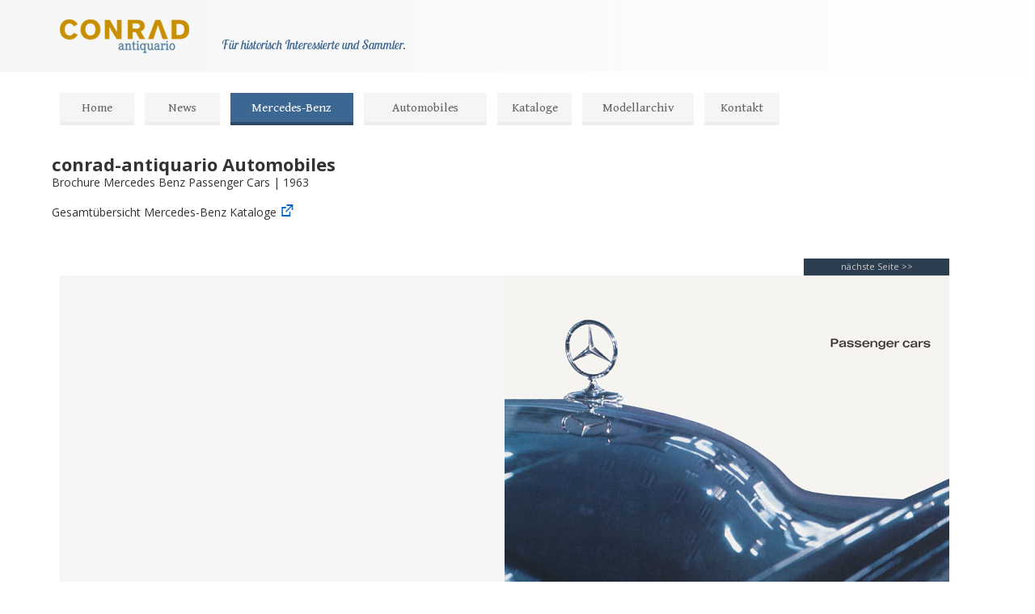

--- FILE ---
content_type: text/html; charset=UTF-8
request_url: http://conradantiquario.info/content/automobiles/mercedes/mercedes-passenger-cars-1963.html
body_size: 2463
content:
<!DOCTYPE html>
<html lang="de">
    <head>
        <meta charset="utf-8">
        <title>conrad-antiquario Brochure Mercedes Benz Passenger Cars 1963</title>
        <meta name="description" content="conrad-antiquario Mercedes-Benz Kataloge. Brochure Mercedes Benz Passenger Cars 1963. Alte Mercedes-Benz Prospekte. Mercedes-Benz AG Stuttgart. Mercedes-Benz Lastkraftwagen. Mercedes-Benz Automobile. Auto Prospekte. Historische Auto Werbung. Auto Kataloge. Historische Fahrzeuge. Alte Fahrzeugkataloge. Alte Lastkraftwagen.">
        <meta name="viewport" content="width=device-width, initial-scale=1.0">
        <link href="../../../css/styles.css" rel="stylesheet" media="all">
        <script src="//ajax.googleapis.com/ajax/libs/jquery/2.1.0/jquery.min.js"></script>
        <script src="../../../js/lightbox.min.js"></script>
        <script src="https://ajax.googleapis.com/ajax/libs/jqueryui/1.10.4/jquery-ui.min.js"></script>
        <script> window.jQuery.ui || document.write('<script src="../../../js/jquery-ui-1.10.4.min.js"><\/script>');</script>
        <script src="../../../js/jquery.booklet.latest.js"></script>
    </head>
    <body class="news" id="menu">
        <header role="banner" id="nomenu">
            <div class="inside">
                <div class="hgroup">
                    <div>
                        <figure><a href="../../../index.html"><img src="../../../img/logo/ca_logo_240.png" alt="conrad antiquario logo"></a></figure></div>
                </div>
                <div class="hclaim">
                    <p>Für historisch Interessierte und Sammler.</p> </div>
            </div>
        </header>
        <nav role="navigation" class="clear" id="nav">

            <ul id="navlist">
                <li class=""><a href="../../../index.html">Home</a></li>
                <li><a href="../../../news.html">News</a></li>
                <li class="active menupoint-xl"><a href="mercedes-katalogarchiv.html">Mercedes-Benz</a>
                </li>
                <li class="menupoint-xl"><a href="../../../automobiles.html">Automobiles</a></li>
                <li class=""><a href="">Kataloge</a>
                <ul id="navlist3">
                        <li><a href="../../../katalogservice.html" title="Kataloge">Marken-Kataloge</a></li>
                        <li><a href="../../../content/mall/kaufhaus-katalogservice.html" title="Kaufhaus-Katalogservice">Kaufhaus-Kataloge</a></li>
                        <li><a href="../../../automobiles.html" title="Fahrzeug Katalogservice">Fahrzeug-Kataloge</a></li>
                    </ul></li>
                <li class="menupoint-long"><a href="../../../modellarchiv.html">Modellarchiv</a></li> 
                <li class="kontakt"><a href="../../../kontakt.html">Kontakt</a></li>
            </ul>
            <div class="menubutton">
                <a href="#menu" class="shownavlist">Menü</a>
                <a href="#nomenu" class="hidenavlist">Menü</a>
            </div>
        </nav>
        <div class="wrap">
            <main role="main">
                <section id="content">
                    <header class="grid14">
                        <h2>conrad-antiquario Automobiles</h2>
                        <p class="">Brochure Mercedes Benz Passenger Cars | 1963</p>
                        <p class="spacer">Gesamtübersicht Mercedes-Benz Kataloge<a href="mercedes-katalogarchiv.html" class="genericon genericon-external"></a></p>
                    </header>
                    <div id="mybook" class="booklet-hidden grid12">
                        <div class="booklet b-page-cover" title="Brochure Mercedes Benz Passenger Cars 1963">
                        </div>
                        <div id="mybook2" title="Seite 1">
                            <img src="../../../img/automobiles/mercedes/mercedes_passenger_cars_1963/01.jpg" alt="Brochure Mercedes Benz Passenger Cars 1963" title="Seite 1" />
                        </div>
                        <div title="Seite 2">
                            <img src="../../../img/automobiles/mercedes/mercedes_passenger_cars_1963/02.jpg" alt="Brochure Mercedes Benz Passenger Cars 1963" title="Seite 2" />
                        </div>
                        <div title="Seite 3">
                            <img src="../../../img/automobiles/mercedes/mercedes_passenger_cars_1963/03.jpg" alt="Brochure Mercedes Benz Passenger Cars 1963" title="Seite 3" />
                        </div>
                        <div title="Seite 4">
                            <img src="../../../img/automobiles/mercedes/mercedes_passenger_cars_1963/04.jpg" alt="Brochure Mercedes Benz Passenger Cars 1963" title="Seite 4" />
                        </div>
                        <div title="Seite 5">
                            <img src="../../../img/automobiles/mercedes/mercedes_passenger_cars_1963/05.jpg" alt="Brochure Mercedes Benz Passenger Cars 1963" title="Seite 5" />
                        </div>
                        <div title="Seite 6">
                            <img src="../../../img/automobiles/mercedes/mercedes_passenger_cars_1963/06.jpg" alt="Brochure Mercedes Benz Passenger Cars 1963" title="Seite 6" />
                        </div>
                        <div title="Seite 7">
                            <img src="../../../img/automobiles/mercedes/mercedes_passenger_cars_1963/07.jpg" alt="Brochure Mercedes Benz Passenger Cars 1963" title="Seite 7" />
                        </div>
                        <div title="Seite 8">
                            <img src="../../../img/automobiles/mercedes/mercedes_passenger_cars_1963/08.jpg" alt="Brochure Mercedes Benz Passenger Cars 1963" title="Seite 8" />
                        </div>
                    </div>
                    <div class="booklet-hidden grid12  psmall-booklet clear"><p>Bitte benutzen Sie zum umblättern den Button "nächste Seite" und "zurück" oder alternativ die Pfeiltasten.</p></div>
                    <hr class="grid12">
                    <div class="lightbox-hidden grid6">
                        <figure>
                            <a href="../../../img/automobiles/mercedes/mercedes_passenger_cars_1963/lb01.jpg" data-lightbox="mercedes-pkw-1963" data-title="Brochure Mercedes Benz Passenger Cars 1963 Seite 01"> <img src="../../../img/automobiles/mercedes/mercedes_passenger_cars_1963/lb01.jpg" alt="Brochure Mercedes Benz Passenger Cars 1963"> </a>
                            <a href="../../../img/automobiles/mercedes/mercedes_passenger_cars_1963/lb02.jpg" data-lightbox="mercedes-pkw-1963" data-title="Brochure Mercedes Benz Passenger Cars 1963 Seite 02"></a>
                            <a href="../../../img/automobiles/mercedes/mercedes_passenger_cars_1963/lb03.jpg" data-lightbox="mercedes-pkw-1963" data-title="Brochure Mercedes Benz Passenger Cars 1963 Seite 03"></a>
                            <a href="../../../img/automobiles/mercedes/mercedes_passenger_cars_1963/lb04.jpg" data-lightbox="mercedes-pkw-1963" data-title="Brochure Mercedes Benz Passenger Cars 1963 Seite 04"></a>
                            <a href="../../../img/automobiles/mercedes/mercedes_passenger_cars_1963/lb05.jpg" data-lightbox="mercedes-pkw-1963" data-title="Brochure Mercedes Benz Passenger Cars 1963 Seite 05"></a>
                            <a href="../../../img/automobiles/mercedes/mercedes_passenger_cars_1963/lb06.jpg" data-lightbox="mercedes-pkw-1963" data-title="Brochure Mercedes Benz Passenger Cars 1963 Seite 06"></a>
                            <a href="../../../img/automobiles/mercedes/mercedes_passenger_cars_1963/lb07.jpg" data-lightbox="mercedes-pkw-1963" data-title="Brochure Mercedes Benz Passenger Cars 1963 Seite 07"></a>
                            <a href="../../../img/automobiles/mercedes/mercedes_passenger_cars_1963/lb08.jpg" data-lightbox="mercedes-pkw-1963" data-title="Brochure Mercedes Benz Passenger Cars 1963 Seite 08"></a>
                        </figure>
                    </div>
                    <article id="a34" class="grid6 booklet-description">
                        <h4>Brochure Mercedes Benz Passenger Cars | 1963</h4>
                        <p>Inhalt: 8 Seiten <br> Originalformat: 297 x 210 mm</p>
                    </article>
                    <figure class="grid3 booklet-hidden high-res bottom2em clear">
                        <h4> High Resolution Premium-Scans</h4>
                        <p>Für eine hochauflösende Darstellung klicken Sie bitte auf das Bild.</p>
                        <a href="../../../img/automobiles/mercedes/mercedes_passenger_cars_1963/lb01.jpg" data-lightbox="mercedes-pkw-1963hr" data-title="Brochure Mercedes Benz Passenger Cars 1963 Seite 01"> <img src="../../../img/automobiles/mercedes/mercedes_passenger_cars_1963/lb01_thumb.jpg" alt="Brochure Mercedes Benz Passenger Cars 1963"> </a>
                        <a href="../../../img/automobiles/mercedes/mercedes_passenger_cars_1963/lb02.jpg" data-lightbox="mercedes-pkw-1963hr" data-title="Brochure Mercedes Benz Passenger Cars 1963 Seite 02"></a>
                        <a href="../../../img/automobiles/mercedes/mercedes_passenger_cars_1963/lb03.jpg" data-lightbox="mercedes-pkw-1963hr" data-title="Brochure Mercedes Benz Passenger Cars 1963 Seite 03"></a>
                        <a href="../../../img/automobiles/mercedes/mercedes_passenger_cars_1963/lb04.jpg" data-lightbox="mercedes-pkw-1963hr" data-title="Brochure Mercedes Benz Passenger Cars 1963 Seite 04"></a>
                        <a href="../../../img/automobiles/mercedes/mercedes_passenger_cars_1963/lb05.jpg" data-lightbox="mercedes-pkw-1963hr" data-title="Brochure Mercedes Benz Passenger Cars 1963 Seite 05"></a>
                        <a href="../../../img/automobiles/mercedes/mercedes_passenger_cars_1963/lb06.jpg" data-lightbox="mercedes-pkw-1963hr" data-title="Brochure Mercedes Benz Passenger Cars 1963 Seite 06"></a>
                        <a href="../../../img/automobiles/mercedes/mercedes_passenger_cars_1963/lb07.jpg" data-lightbox="mercedes-pkw-1963hr" data-title="Brochure Mercedes Benz Passenger Cars 1963 Seite 07"></a>
                        <a href="../../../img/automobiles/mercedes/mercedes_passenger_cars_1963/lb08.jpg" data-lightbox="mercedes-pkw-1963hr" data-title="Brochure Mercedes Benz Passenger Cars 1963 Seite 08"></a>
                    </figure>
                </section>
            </main>
        </div>
        <footer role="contentinfo" class="clear">
            <div class="inside">
                <div class="footercontent">

                    <small>&copy; <time datetime="2022">2022</time> conrad-antiquario | <a href="../../../impressum.html">Impressum &amp; Datenschutz</a> | <a href="../../../kontakt.html">Kontakt</a> </small>
                    <address>
                        <small>conrad-antiquario | Breitenbachstr. 34-36 | 13509 Berlin | Germany </small>
                    </address>
                </div>
            </div>
        </footer>
        <!-- Matomo -->
<script>
  var _paq = window._paq = window._paq || [];
  /* tracker methods like "setCustomDimension" should be called before "trackPageView" */
  _paq.push(["setCookieDomain", "*.conradantiquario.de"]);
  _paq.push(['trackPageView']);
  _paq.push(['enableLinkTracking']);
  (function() {
    var u="//piwik.conradantiquario.de/";
    _paq.push(['setTrackerUrl', u+'matomo.php']);
    _paq.push(['setSiteId', '1']);
    var d=document, g=d.createElement('script'), s=d.getElementsByTagName('script')[0];
    g.async=true; g.src=u+'matomo.js'; s.parentNode.insertBefore(g,s);
  })();
</script>
<noscript><p><img src="//piwik.conradantiquario.de/matomo.php?idsite=1&amp;rec=1" style="border:0;" alt="" /></p></noscript>
<!-- End Matomo Code -->
<script>
            $(function () {
                $('#mybook').booklet({
                    closed: false,
                    width: 1100,
                    autocenter: true,
                    height: 386,
                    pagePadding: 0,
                    manual: false,
                    overlays: true,
                    hovers: true,
                    tabs: true,
                    tabWidth: 180,
                    tabHeight: 20,
                    pageNumbers: false
                });
            });
        </script>
    </body>
</html>


--- FILE ---
content_type: text/css
request_url: http://conradantiquario.info/css/styles.css
body_size: 525
content:
/* K07 Zentrales Stylesheet der Beispielseiten für Flexible Boxes */

/* Normalisierung */
@import url("normalize.css");

/* Google Fonts - Lobster für Menüs */
@import url(//fonts.googleapis.com/css?family=Gentium+Book+Basic:400,400italic,700italic,700);

/* Google Fonts - Claim */
@import url(//fonts.googleapis.com/css?family=Lobster+Two:400,400italic,700italic,700);

/* Google Fonts - Open Sans für Überschriften und Fließtext */
@import url("//fonts.googleapis.com/css?family=Open+Sans:400italic,400,700");

/* Google Fonts - Open Sans für Überschriften und Fließtext */
@import url("//fonts.googleapis.com/css?family=Open+Sans:400italic,400,700");

/* Icon Font von genericons.com */
@import url("genericons.css");

/* Basisgestaltung und Layoutbereiche */
@import url("layout.css");

/* Navigationen */
@import url("navigation.css");

/* Inhalte in main, aside und Co */
@import url("inhalt.css");

/* Formulare */
@import url("interaktion.css");

/* Grid */
@import url("gridfullpage_1200.css");

/* Impressum */
@import url("impressum.css");

/* Druckversion */
@import url("print.css");

/* Flexslider2 */
@import url("flexslider.css");

/* booklet */
@import url("jquery.booklet.latest.css");

/* Lightbox 2 */
@import url("lightbox.css");

/* table Katalogservice */

@import "tableks.css";

/* Mosaic Gallery */

@import "mosaic.css";



--- FILE ---
content_type: text/css
request_url: http://conradantiquario.info/css/layout.css
body_size: 1216
content:
/* ---------------------------------------------------------
   Basisgestaltung und Layoutbereiche
   ---------------------------------------------------------*/

/* -------------
   Kapitel 13 */

* {
    -web-kit-box-sizing: border-box;
    -moz-box-sizing: border-box;
    box-sizing: border-box;
}


/* -------------
   Kapitel 7  */

/* In K12 max-width auskommentiert */

html {
    background: white;
}


body {
    background: white;
    color: #333;
    /*max-width: 480px;*/
    margin: 0 auto;
}

/* Kopf- und Fußbereich einfärben */
header[role="banner"],
footer[role="contentinfo"] {
    /*  background: #2D3E50;*/
    /*  background: white;  */
    background: -moz-linear-gradient(left,  rgba(245,245,245,1) 0%, rgba(245,245,245,0.3) 70%, rgba(255,255,255,0) 100%);
    background: -webkit-gradient(linear, left top, right top, color-stop(0%,rgba(245,245,245,1)), color-stop(70%,rgba(245,245,245,0.3)), color-stop(100%,rgba(255,255,255,0)));
    background: -webkit-linear-gradient(left,  rgba(245,245,245,1) 0%,rgba(245,245,245,0.3) 70%,rgba(255,255,255,0) 100%);
    background: -o-linear-gradient(left,  rgba(245,245,245,1) 0%,rgba(245,245,245,0.3) 70%,rgba(255,255,255,0) 100%);
    background: -ms-linear-gradient(left,  rgba(245,245,245,1) 0%,rgba(245,245,245,0.3) 70%,rgba(255,255,255,0) 100%);
    background: linear-gradient(to right,  rgba(245,245,245,1) 0%,rgba(245,245,245,0.3) 70%,rgba(255,255,255,0) 100%);
    filter: progid:DXImageTransform.Microsoft.gradient( startColorstr='#f5f5f5', endColorstr='#00ffffff',GradientType=1 );
    /*border-bottom: 1px solid #5a7999;
    border-top: 1px solid #5a7999;*/
    color: #5a7999;
}


/* Info: nicolasgallagher.com/micro-clearfix-hack/ */
.cf:before, .cf:after { content: " "; display: table; }
.cf:after, .clear { clear: both; }



/* -------------
   Kapitel 8  */

/* Padding für Layoutbereiche */
header[role="banner"] ,
nav[role="navigation"],
div[class="wrap"],
footer[role="contentinfo"] {
    padding: 1em;
}

/* Pageheader und -footer */
header[role="banner"] h1 {
    color: white;
    padding: 0;
    margin: 0;
}
header[role="banner"] a {
    color: white;
    text-decoration: none;
}
header[role="banner"] p {
    padding: 0;
    margin: 0;
}
footer[role="contentinfo"] a {
    color: #5a7999;
    text-decoration: none;
}

footer[role="contentinfo"] address {
    font-style: normal;
}


/* -------------
   Kapitel 9  */

/* Pageheader mit Ubuntu */
header[role="banner"] h1 {
    /*    font-family: Ubuntu, 'Open Sans', sans-serif;
        font-weight: bold;*/
    font-size: 32px;
    font-size: 2rem;
    letter-spacing: 1px;
}

/* Überschriften und Fließtext gestalten */
html {
    font-family: 'Open Sans', Arial, sans-serif;
    font-size: 100%;
}
body { font-size: 14px; font-size: 0.875rem; }
h1   { font-size: 32px; font-size: 2rem; }
h2   { font-size: 22px; font-size: 1.375rem; }
h3   { font-size: 20px; font-size: 1.25rem; }
main { line-height: 1.7; }


@media screen and (min-width: 768px) {

    body {
        /* in K14.2 für FULLPAGE-Layout geändert */

        /*width: 90%;
        max-width: 960px;
        box-shadow: 0 2px 6px rgba(0,0,0,0.3);
        margin: 1em auto;*/

        width: auto;
        max-width: none;
        box-shadow: 0;
        margin: 0;
    }

    html {
        background: -moz-linear-gradient(left,  rgba(245,245,245,1) 0%, rgba(245,245,245,0.3) 70%, rgba(255,255,255,0) 100%);
        background: -webkit-gradient(linear, left top, right top, color-stop(0%,rgba(245,245,245,1)), color-stop(70%,rgba(245,245,245,0.3)), color-stop(100%,rgba(255,255,255,0)));
        background: -webkit-linear-gradient(left,  rgba(245,245,245,1) 0%,rgba(245,245,245,0.3) 70%,rgba(255,255,255,0) 100%);
        background: -o-linear-gradient(left,  rgba(245,245,245,1) 0%,rgba(245,245,245,0.3) 70%,rgba(255,255,255,0) 100%);
        background: -ms-linear-gradient(left,  rgba(245,245,245,1) 0%,rgba(245,245,245,0.3) 70%,rgba(255,255,255,0) 100%);
        background: linear-gradient(to right,  rgba(245,245,245,1) 0%,rgba(245,245,245,0.3) 70%,rgba(255,255,255,0) 100%);
        filter: progid:DXImageTransform.Microsoft.gradient( startColorstr='#f5f5f5', endColorstr='#00ffffff',GradientType=1 );
    }

    div.wrap {
        overflow: hidden;
    }

    footer[role="contentinfo"] {
        clear:both;
    }


} /* Ende @media */


/* eof */

--- FILE ---
content_type: text/css
request_url: http://conradantiquario.info/css/interaktion.css
body_size: 518
content:
/* ---------------------------------------------------------
   Formulare 
   ---------------------------------------------------------*/

/* -------------
   Kapitel 10 */

form#kontakt {
  line-height: 1;
  background-color: #eee;
/*  -webkit-box-shadow: 0 2px 6px rgba(0,0,0,0.3);
     -moz-box-shadow: 0 2px 6px rgba(0,0,0,0.3);
          box-shadow: 0 2px 6px rgba(0,0,0,0.3);*/
  padding: 1em;
  border-radius: 0.5em;
  margin-bottom: 2em; 
}
#kontakt label {
  display: block;
  line-height: 1.7;
}
input[type="text"],
input[type="email"],
input[type="submit"],
input[type="tel"],
textarea {
  min-width: 18em;
  padding: 0.25em;
  border: 1px solid #ccc;
  border-radius: 0.25em;
  margin-bottom: 1em;
}
textarea {
  min-width: 24em;
}
input[type="submit"] {
  color: #fff;
  text-decoration: none;
  background-color: #0066CC;
  border: none;
  border-bottom: 0.25em solid #024B93;
  padding: 0.75em;
  min-width: 10em;
}
input[type="submit"]:hover, 
input[type="submit"]:focus {
  background-color: #2d3e50;
  border-bottom: 0.25em solid #161E26;
  text-decoration: none;
  transition: all 0.1s;
    -webkit-transition: all 0.1s;
}
input[type="submit"]:active {
  background-color: #2d3e50;
  transform: translate(0em,0.25em);
    -webkit-transform: translate(0em,0.25em);
  opacity: 0.8;
}
input[type="submit"]:required {
    -moz-box-shadow: none;
    box-shadow: none;
}

.bold {
    font-weight: bold;
}

/* eof */


--- FILE ---
content_type: text/css
request_url: http://conradantiquario.info/css/impressum.css
body_size: 426
content:
/*
To change this license header, choose License Headers in Project Properties.
To change this template file, choose Tools | Templates
and open the template in the editor.
*/
/* 
    Created on : 08.07.2014, 16:22:57
    Author     : axelbuechner
*/

.imp {
  
  background-color: #eee;
  margin: 0;
  margin-bottom: 3%;
  padding: 1em;
  padding-right: 2em;
  border-radius: 0.5em;
  hyphens: auto;
    -moz-hyphens: auto;
    -webkit-hyphens: auto;
  width:98.33333333333333%;
    text-align: justify;
 
}

.imp-bold:first-line{
    font-weight: bold;
}

.imp-header {
    margin: 0;
    margin-top: 3%;
    margin-bottom: 3%;
}

.autor {
    
}

.readmore {
    
}



@media screen and (min-width: 768px) {
    .imp {
        max-width: 80%;
    }   
    
    
    
}

--- FILE ---
content_type: application/javascript
request_url: http://conradantiquario.info/js/jquery.booklet.latest.js
body_size: 15504
content:
/*
 * jQuery Booklet Plugin
 * Copyright (c) 2010 - 2014 William Grauvogel (http://builtbywill.com/)
 *
 * Licensed under the MIT license (http://www.opensource.org/licenses/mit-license.php)
 *
 * Version : 1.4.4
 *
 * Originally based on the work of:
 *	1) Charles Mangin (http://clickheredammit.com/pageflip/)
 */
;
(function ($) {

    $.fn.booklet = function (options, param1, param2) {

        var obj, method, params, output, result, config, index;

        // option type string - api call
        if (typeof options === 'string') {
            result = [];
            $(this).each(function () {
                obj = $(this).data('booklet');
                if (obj) {
                    method = options;
                    // add optional parameters
                    params = [];
                    if (typeof param1 !== 'undefined') {
                        params.push(param1);
                    }
                    if (typeof param2 !== 'undefined') {
                        params.push(param2);
                    }
                    if (obj[method]) {
                        output = obj[method].apply(obj, params);
                        if (typeof output !== 'undefined' || output) {
                            result.push(obj[method].apply(obj, params));
                        }
                    } else {
                        $.error('Method "' + method + '" does not exist on jQuery.booklet.');
                    }
                } else {
                    $.error('jQuery.booklet has not been initialized. Method "' + options + '" cannot be called.');
                }
            });
            if (result.length == 1) {
                return result[0];
            } else if (result.length > 0) {
                return result;
            } else {
                return $(this);
            }
        }
        // option type number - api call
        else if (typeof options === 'number') {
            return $(this).each(function () {
                obj = $(this).data('booklet');
                if (obj) {
                    index = options;
                    obj.gotopage(index);
                } else {
                    $.error('jQuery.booklet has not been initialized.');
                }
            });
        }
        // else build new booklet
        else if (typeof method === 'object' || !method) {
            return $(this).each(function () {
                config = $.extend({}, $.fn.booklet.defaults, options);
                obj = $(this).data('booklet');

                // destroy old booklet before creating new one
                if (obj) {
                    obj.destroy();
                }

                // instantiate the booklet
                obj = new Booklet($(this), config);
                obj.init();

                return this; // preserve chaining on main function
            });
        }
    };

    function Booklet(inTarget, inOptions) {
        var target = inTarget,
                options = inOptions,
                isInit = false,
                isBusy = false,
                isPlaying = false,
                isHoveringRight = false,
                isHoveringLeft = false,
                isDisabled = false,
                templates = {
                    empty: '<div class="b-page-empty" title=""></div>', //book page with no content
                    blank: '<div class="b-page-blank" title=""></div>', //transparent item used with closed books
                    sF: '<div class="b-shadow-f"></div>',
                    sB: '<div class="b-shadow-b"></div>'
                },
        directions = {
            leftToRight: 'LTR',
            rightToLeft: 'RTL'
        },
        css = {}, anim = {},
                hoverShadowWidth, hoverFullWidth, hoverCurlWidth,
                pages = [],
                currentHash = '', hashRoot = '/page/', hash, i, j, h, a, diff,
                originalPageTotal, startingPageNumber,
                //page content vars
                pN, p0, p1, p2, p3, p4, pNwrap, p0wrap, p1wrap, p2wrap, p3wrap, p4wrap, wraps, sF, sB,
                //control vars
                p3drag, p0drag, ctrls, overlaysB, overlayN, overlayP, tabs, tabN, tabP, arrows, arrowN, arrowP, customN, customP, ctrlsN, ctrlsP, menu, pause, play,
                pageSelector, pageSelectorList, listItemNumbers, listItemTitle, pageListItem, pageSelectorHeight,
                chapter, chapterSelector, chapterSelectorList, chapterListItem, chapterSelectorHeight,
                wPercent, wOrig, hPercent, hOrig,
                pWidth, pWidthN, pWidthH, pHeight, speedH,
                events = {
                    create: 'bookletcreate', // called when booklet has been created
                    start: 'bookletstart', // called when booklet starts to change pages
                    change: 'bookletchange', // called when booklet has finished changing pages
                    add: 'bookletadd', // called when booklet has added a page
                    remove: 'bookletremove'  // called when booklet has removed a page
                },
        callback,
                /////////////////////////////////////////////////////////////////////////////////////////////////////////////////////////
                // CLASSES
                /////////////////////////////////////////////////////////////////////////////////////////////////////////////////////////

                Page = function (contentNode, index, options) {
                    var chapter = '',
                            title = '',
                            pageNode;

                    // save chapter title
                    if (contentNode.attr('rel')) {
                        chapter = contentNode.attr('rel');
                    }
                    // save page title
                    if (contentNode.attr('title')) {
                        title = contentNode.attr('title');
                    }

                    //give content the correct wrapper and page wrapper
                    if (contentNode.hasClass('b-page-empty')) {
                        contentNode.wrap('<div class="b-page"><div class="b-wrap"></div></div>');
                    } else if (options.closed && options.covers && (index == 1 || index == options.pageTotal - 2)) {
                        contentNode.wrap('<div class="b-page"><div class="b-wrap b-page-cover"></div></div>');
                    } else if (index % 2 != 0) {
                        contentNode.wrap('<div class="b-page"><div class="b-wrap b-wrap-right"></div></div>');
                    } else {
                        contentNode.wrap('<div class="b-page"><div class="b-wrap b-wrap-left"></div></div>');
                    }

                    pageNode = contentNode.parents('.b-page').addClass('b-page-' + index);

                    // add page numbers
                    if (
                            options.pageNumbers && !contentNode.hasClass('b-page-empty') &&
                            //(options.layoutSingle && !contentNode.hasClass('b-page-blank')) &&
                                    (!options.closed || (options.closed && !options.covers) || (options.closed && options.covers && index != 1 && index != options.pageTotal - 2))
                                    ) {
                        if (options.direction == directions.leftToRight) {
                            startingPageNumber++;
                        }
                        contentNode.parent().append('<div class="b-counter">' + startingPageNumber + '</div>');
                        if (options.direction == directions.rightToLeft) {
                            startingPageNumber--;
                        }
                    }

                    return {
                        index: index,
                        contentNode: contentNode[0],
                        pageNode: pageNode[0],
                        chapter: chapter,
                        title: title
                    }
                },
                        /////////////////////////////////////////////////////////////////////////////////////////////////////////////////////////
                        // INITIAL FUNCTIONS
                        /////////////////////////////////////////////////////////////////////////////////////////////////////////////////////////

                        init = function () {
                            // remove load wrapper for compatibility with version 1.2.0
                            target.find('.b-load').children().unwrap();

                            // setup target DOM object
                            target.addClass('booklet');

                            // store data for api calls
                            target.data('booklet', this);

                            // save original number of pages
                            originalPageTotal = target.children().length;
                            options.currentIndex = 0;

                            // generate page markup
                            initPages();
                            // initialize options
                            updateOptions();
                            // update after initialized
                            updatePages();

                            updateControlVisibility();
                            updateMenu();

                            isInit = true;
                            isDisabled = false;

                            callback = {
                                options: $.extend({}, options),
                                index: options.currentIndex,
                                pages: [pages[options.currentIndex].contentNode, pages[options.currentIndex + 1].contentNode]
                            };
                            if (options.create) {
                                target.off(events.create + '.booklet').on(events.create + '.booklet', options.create);
                            }
                            target.trigger(events.create, callback);
                        },
                        enable = function () {
                            isDisabled = false;
                        },
                        disable = function () {
                            isDisabled = true;
                        },
                        destroy = function () {
                            // destroy all booklet items
                            destroyControls();
                            destroyPages();

                            // clear class from target DOM object
                            target.removeClass('booklet');

                            // clear out booklet from data object
                            target.removeData('booklet');

                            isInit = false;
                        },
                        /////////////////////////////////////////////////////////////////////////////////////////////////////////////////////////
                        // PAGE FUNCTIONS
                        /////////////////////////////////////////////////////////////////////////////////////////////////////////////////////////

                        initPages = function () {

                            pages = [];

                            // fix for odd number of pages
                            if ((target.children().length % 2) != 0) {
                                // if book is closed and using covers, add page before back cover, else after last page
                                if (options.closed && options.covers) {
                                    target.children().last().before(templates.blank);
                                } else {
                                    target.children().last().after(templates.blank);
                                }
                            }

                            // if closed book, add empty pages to start and end
                            if (options.closed) {
                                $(templates.empty).attr({title: options.closedFrontTitle || '', rel: options.closedFrontChapter || ''}).prependTo(target);
                                target.children().last().attr({title: options.closedBackTitle || '', rel: options.closedBackChapter || ''});
                                target.append(templates.empty);
                            }

                            // set total page count
                            options.pageTotal = target.children().length;

                            startingPageNumber = 0;

                            if (options.direction == directions.rightToLeft) {
                                startingPageNumber = options.pageTotal;
                                if (options.closed) {
                                    startingPageNumber -= 2;
                                }
                                if (options.covers) {
                                    startingPageNumber -= 2;
                                }
                                $(target.children().get().reverse()).each(function () {
                                    $(this).appendTo(target);
                                });
                            }

                            if (!isInit) {
                                // set currentIndex
                                if (options.direction == directions.leftToRight) {
                                    options.currentIndex = 0;
                                } else if (options.direction == directions.rightToLeft) {
                                    options.currentIndex = options.pageTotal - 2;
                                }

                                if (!isNaN(options.startingPage) && options.startingPage <= options.pageTotal && options.startingPage > 0) {
                                    if ((options.startingPage % 2) != 0) {
                                        options.startingPage--;
                                    }
                                    options.currentIndex = options.startingPage;
                                }
                            }

                            /*
                             if(options.layoutSingle) {
                             target.children().each(function () {
                             if(options.direction == directions.leftToRight){
                             $(this).before(templates.blank);
                             }else{
                             $(this).after(templates.blank);
                             }
                             });
                             }
                             */

                            // load pages
                            target.children().each(function (i) {
                                var newPage = new Page($(this), i, options);
                                pages.push(newPage);
                            });
                        },
                        updatePages = function () {
                            updatePageStructure();
                            updatePageCSS();
                            updateManualControls();
                        },
                        updatePageStructure = function () {
                            // reset all content
                            target.find('.b-page').removeClass('b-pN b-p0 b-p1 b-p2 b-p3 b-p4').hide();

                            // add page classes
                            if (options.currentIndex - 2 >= 0) {
                                target.find('.b-page-' + (options.currentIndex - 2)).addClass('b-pN').show();
                                target.find('.b-page-' + (options.currentIndex - 1)).addClass('b-p0').show();
                            }
                            target.find('.b-page-' + (options.currentIndex)).addClass('b-p1').show();
                            target.find('.b-page-' + (options.currentIndex + 1)).addClass('b-p2').show();
                            if (options.currentIndex + 3 <= options.pageTotal) {
                                target.find('.b-page-' + (options.currentIndex + 2)).addClass('b-p3').show();
                                target.find('.b-page-' + (options.currentIndex + 3)).addClass('b-p4').show();
                            }

                            // save structure elems to vars
                            pN = target.find('.b-pN');
                            p0 = target.find('.b-p0');
                            p1 = target.find('.b-p1');
                            p2 = target.find('.b-p2');
                            p3 = target.find('.b-p3');
                            p4 = target.find('.b-p4');
                            pNwrap = target.find('.b-pN .b-wrap');
                            p0wrap = target.find('.b-p0 .b-wrap');
                            p1wrap = target.find('.b-p1 .b-wrap');
                            p2wrap = target.find('.b-p2 .b-wrap');
                            p3wrap = target.find('.b-p3 .b-wrap');
                            p4wrap = target.find('.b-p4 .b-wrap');
                            wraps = target.find('.b-wrap');

                            if (options.shadows) {
                                target.find('.b-shadow-f, .b-shadow-b').remove();
                                sF = $(templates.sF).css(css.sF).appendTo(p3);
                                sB = $(templates.sB).appendTo(p0).css(css.sB);
                            }
                        },
                        updatePageCSS = function () {
                            // update css
                            target.find('.b-shadow-f, .b-shadow-b, .b-p0, .b-p3').css({'filter': '', 'zoom': ''});

                            target.find('.b-page').removeAttr('style');
                            wraps.removeAttr('style');

                            wraps.css(css.wrap);
                            p0wrap.css(css.p0wrap);
                            p1.css(css.p1);
                            p2.css(css.p2);
                            if (options.closed && options.autoCenter && options.currentIndex >= options.pageTotal - 2) {
                                p2.hide();
                            }
                            pN.css(css.pN);
                            p0.css(css.p0);
                            p3.stop().css(css.p3);
                            p4.css(css.p4);

                            if (options.closed && options.autoCenter && options.currentIndex == 0) {
                                pN.css({'left': 0});
                                p1.css({'left': pWidthN});
                                p2.css({'left': 0});
                                p3.css({'left': pWidth});
                                p4.css({'left': 0});
                            }

                            if (options.closed && options.autoCenter && (options.currentIndex == 0 || options.currentIndex >= options.pageTotal - 2)) {
                                if (options.overlays) {
                                    overlaysB.width('100%');
                                }
                                target.width(pWidth);
                            } else {
                                if (options.overlays) {
                                    overlaysB.width('50%');
                                }
                                target.width(options.width);
                            }

                            // ie fix
                            target.find('.b-page').css({'filter': '', 'zoom': ''});
                        },
                        destroyPages = function () {
                            // remove booklet markup
                            target.find(".b-wrap").unwrap();
                            target.find(".b-wrap").children().unwrap();
                            target.find(".b-counter, .b-page-blank, .b-page-empty, .b-shadow-f, .b-shadow-b").remove();

                            // revert page order to original
                            if (options.direction == directions.rightToLeft) {
                                $(target.children().get().reverse()).each(function () {
                                    $(this).appendTo(target);
                                });
                            }
                        },
                        /////////////////////////////////////////////////////////////////////////////////////////////////////////////////////////
                        // OPTION / CONTROL FUNCTIONS
                        /////////////////////////////////////////////////////////////////////////////////////////////////////////////////////////

                        updateOptions = function (newOptions) {

                            var didUpdate = false;

                            // update options if newOptions have been passed in
                            if (newOptions != null && typeof newOptions != "undefined") {

                                // remove page structure, revert to original order
                                destroyPages();
                                destroyControls();

                                options = $.extend({}, options, newOptions);
                                didUpdate = true;

                                initPages();
                            }

                            // set width + height
                            if (!options.width) {
                                options.width = target.width();
                            } else if (typeof options.width == 'string' && options.width.indexOf("px") != -1) {
                                options.width = options.width.replace('px', '');
                            } else if (typeof options.width == 'string' && options.width.indexOf("%") != -1) {
                                wPercent = true;
                                wOrig = options.width;
                                options.width = (options.width.replace('%', '') / 100) * parseFloat(target.parent().css('width'));
                            }
                            if (!options.height) {
                                options.height = target.height();
                            } else if (typeof options.height == 'string' && options.height.indexOf("px") != -1) {
                                options.height = options.height.replace('px', '');
                            } else if (typeof options.height == 'string' && options.height.indexOf("%") != -1) {
                                hPercent = true;
                                hOrig = options.height;
                                options.height = (options.height.replace('%', '') / 100) * parseFloat(target.parent().css('height'));
                            }
                            target.width(options.width);
                            target.height(options.height);

                            // save page sizes and other vars
                            pWidth = options.width / 2;
                            pWidthN = '-' + (pWidth) + 'px';
                            pWidthH = pWidth / 2;
                            pHeight = options.height;
                            speedH = options.speed / 2;

                            // set position
                            if (options.closed && options.autoCenter) {
                                if (options.currentIndex == 0) {
                                    target.width(pWidth);
                                } else if (options.currentIndex >= options.pageTotal - 2) {
                                    target.width(pWidth);
                                }
                            }

                            // save shadow widths for anim
                            if (options.shadows) {
                                options.shadowTopFwdWidth = '-' + options.shadowTopFwdWidth + 'px';
                                options.shadowTopBackWidth = '-' + options.shadowTopBackWidth + 'px';
                            }

                            // set total page count
                            options.pageTotal = target.children('.b-page').length;

                            // set booklet opts.name
                            if (options.name) {
                                document.title = options.name;
                            } else {
                                options.name = document.title;
                            }

                            /////////////////////////////////////////////////////////////////////////////////////////////////////////////////////////

                            // update all CSS, as sizes may have changed
                            updateCSSandAnimations();
                            if (isInit) {
                                updatePages();
                            }

                            /////////////////////////////////////////////////////////////////////////////////////////////////////////////////////////
                            // MENU
                            /////////////////////////////////////////////////////////////////////////////////////////////////////////////////////////

                            // setup menu
                            if (options.menu && $(options.menu).length > 0) {
                                menu = $(options.menu);

                                if (!menu.hasClass('b-menu')) {
                                    menu.addClass('b-menu');
                                }

                                // setup page selector
                                if (options.pageSelector && menu.find('.b-selector-page').length == 0) {
                                    //add selector
                                    pageSelector = $('<div class="b-selector b-selector-page"><span class="b-current">' + (options.currentIndex + 1) + ' - ' + (options.currentIndex + 2) + '</span></div>').appendTo(menu);
                                    pageSelectorList = $('<ul></ul>').appendTo(pageSelector).empty().css('height', 'auto');

                                    // loop through all pages
                                    for (i = 0; i < options.pageTotal; i += 2) {
                                        j = i;
                                        // numbers for normal view
                                        listItemNumbers = (j + 1) + '-' + (j + 2);
                                        if (options.closed) {
                                            // numbers for closed book
                                            j--;
                                            if (i == 0) {
                                                listItemNumbers = '1'
                                            } else if (i == options.pageTotal - 2) {
                                                listItemNumbers = options.pageTotal - 2
                                            } else {
                                                listItemNumbers = (j + 1) + '-' + (j + 2);
                                            }
                                            // numbers for closed book with covers
                                            if (options.covers) {
                                                j--;
                                                if (i == 0) {
                                                    listItemNumbers = ''
                                                } else if (i == options.pageTotal - 2) {
                                                    listItemNumbers = ''
                                                } else {
                                                    listItemNumbers = (j + 1) + '-' + (j + 2);
                                                }
                                            }
                                        }
                                        if (i == 0) {
                                            pageSelector.find('.b-current').text(listItemNumbers);
                                        }

                                        // get the title
                                        listItemTitle = pages[i].title;
                                        if (listItemTitle == '') {
                                            listItemTitle = pages[i + 1].title;
                                        }

                                        // get title for reversed direction
                                        if (options.direction == directions.rightToLeft) {
                                            listItemTitle = pages[Math.abs(i - options.pageTotal) - 1].title;
                                            if (listItemTitle == '') {
                                                listItemTitle = pages[Math.abs(i - options.pageTotal) - 2].title;
                                            }
                                        }

                                        // add the list item
                                        pageListItem = $('<li><a href="#' + hashRoot + (i + 1) + '" id="selector-page-' + i + '"><span class="b-text">' + listItemTitle + '</span><span class="b-num">' + listItemNumbers + '</span></a></li>').appendTo(pageSelectorList);

                                        if (!options.hash) {
                                            pageListItem.find('a').on('click.booklet', function (e) {
                                                e.preventDefault();
                                                if (isBusy || isDisabled)
                                                    return;
                                                if (options.direction == directions.rightToLeft) {
                                                    pageSelector.find('.b-current').text($(this).find('.b-num').text());
                                                    goToPage(Math.abs(parseInt($(this).attr('id').replace('selector-page-', '')) - options.pageTotal) - 2);
                                                } else {
                                                    goToPage(parseInt($(this).attr('id').replace('selector-page-', '')));
                                                }
                                            });
                                        }
                                    }

                                    // set height
                                    pageSelectorHeight = pageSelectorList.height();
                                    pageSelectorList.css({'height': 0, 'padding-bottom': 0});

                                    // add hover effects
                                    pageSelector.on('mouseenter.booklet', function () {
                                        pageSelectorList.stop().animate({height: pageSelectorHeight, paddingBottom: 10}, 500);
                                    }).on('mouseleave.booklet', function () {
                                        pageSelectorList.stop().animate({height: 0, paddingBottom: 0}, 500);
                                    });
                                } else if (!options.pageSelector) {
                                    menu.find('.b-selector-page').remove();
                                    pageSelector = pageSelectorList = listItemNumbers = listItemTitle = pageListItem = pageSelectorHeight = null;
                                }

                                // setup chapter selector
                                if (options.chapterSelector && menu.find('.b-selector-chapter').length == 0) {

                                    chapter = pages[options.currentIndex].chapter;
                                    if (chapter == "") {
                                        chapter = pages[options.currentIndex + 1].chapter;
                                    }

                                    chapterSelector = $('<div class="b-selector b-selector-chapter"><span class="b-current">' + chapter + '</span></div>').appendTo(menu);
                                    chapterSelectorList = $('<ul></ul>').appendTo(chapterSelector).empty().css('height', 'auto');

                                    for (i = 0; i < options.pageTotal; i += 1) {
                                        if (pages[i].chapter != "" && typeof pages[i].chapter != "undefined") {
                                            if (options.direction == directions.rightToLeft) {
                                                j = i;
                                                if (j % 2 != 0) {
                                                    j--;
                                                }
                                                chapterSelector.find('.b-current').text(pages[i].chapter);
                                                chapterListItem = $('<li><a href="#' + hashRoot + (j + 1) + '" id="selector-page-' + (j) + '"><span class="b-text">' + pages[i].chapter + '</span></a></li>').prependTo(chapterSelectorList);
                                            } else {
                                                chapterListItem = $('<li><a href="#' + hashRoot + (i + 1) + '" id="selector-page-' + i + '"><span class="b-text">' + pages[i].chapter + '</span></a></li>').appendTo(chapterSelectorList);
                                            }
                                            if (!options.hash) {
                                                chapterListItem.find('a').on('click.booklet', function (e) {
                                                    e.preventDefault();
                                                    var index;
                                                    if (isBusy || isDisabled)
                                                        return;
                                                    if (options.direction == directions.rightToLeft) {
                                                        chapterSelector.find('.b-current').text($(this).find('.b-text').text());
                                                        index = Math.abs(parseInt($(this).attr('id').replace('selector-page-', '')) - options.pageTotal) - 2;
                                                    } else {
                                                        index = parseInt($(this).attr('id').replace('selector-page-', ''));
                                                    }
                                                    // adjust for odd page
                                                    if (index % 2 != 0) {
                                                        index -= 1;
                                                    }
                                                    goToPage(index);
                                                });
                                            }
                                        }
                                    }

                                    chapterSelectorHeight = chapterSelectorList.height();
                                    chapterSelectorList.css({'height': 0, 'padding-bottom': 0});

                                    chapterSelector.on('mouseenter.booklet', function () {
                                        chapterSelectorList.stop().animate({height: chapterSelectorHeight, paddingBottom: 10}, 500);
                                    }).on('mouseleave.booklet', function () {
                                        chapterSelectorList.stop().animate({height: 0, paddingBottom: 0}, 500);
                                    });
                                } else if (!options.chapterSelector) {
                                    menu.find('.b-selector-chapter').remove();
                                    chapter = chapterSelector = chapterSelectorList = chapterListItem = chapterSelectorHeight = null;
                                }

                            } else {
                                menu = null;
                                if (options.menu) {
                                    $(options.menu).removeClass('b-menu');
                                }
                                target.find('.b-selector').remove();
                            }

                            /////////////////////////////////////////////////////////////////////////////////////////////////////////////////////////
                            // GENERATE CONTROLS
                            /////////////////////////////////////////////////////////////////////////////////////////////////////////////////////////

                            ctrls = target.find('.b-controls');
                            if (ctrls.length == 0) {
                                ctrls = $('<div class="b-controls"></div>').appendTo(target);
                            }

                            // force no overlays if using manual controls
                            if (options.manual && $.ui) {
                                options.overlays = false;
                            }

                            // remove old item actions and references
                            if (customN) {
                                customN.off('click.booklet');
                                customN = null;
                            }
                            if (customP) {
                                customP.off('click.booklet');
                                customP = null;
                            }

                            // add overlays
                            overlaysB = target.find('.b-overlay');
                            if (options.overlays && overlaysB.length == 0) {
                                overlayP = $('<div class="b-overlay b-overlay-prev b-prev" title="' + options.previousControlTitle + '"></div>').appendTo(ctrls);
                                overlayN = $('<div class="b-overlay b-overlay-next b-next" title="' + options.nextControlTitle + '"></div>').appendTo(ctrls);
                                overlaysB = target.find('.b-overlay');
                            } else if (!options.overlays) {
                                overlaysB.remove();
                                overlaysB = null;
                            }

                            // add tabs
                            tabs = target.find('.b-tab');
                            if (options.tabs && tabs.length == 0) {
                                tabP = $('<div class="b-tab b-tab-prev b-prev" title="' + options.previousControlTitle + '">' + options.previousControlText + '</div>').appendTo(ctrls);
                                tabN = $('<div class="b-tab b-tab-next b-next" title="' + options.nextControlTitle + '">' + options.nextControlText + '</div>').appendTo(ctrls);
                                tabs = target.find('.b-tab');
                            } else if (!options.tabs) {
                                target.css({'marginTop': 0});
                                tabs.remove();
                                tabs = null;
                            }

                            // update tab css, options might have changed
                            if (options.tabs && tabs.length > 0) {
                                if (options.tabWidth) {
                                    tabs.width(options.tabWidth);
                                }
                                if (options.tabHeight) {
                                    tabs.height(options.tabHeight);
                                }

                                tabs.css({'top': '-' + tabN.outerHeight() + 'px'});
                                target.css({'marginTop': tabN.outerHeight()});

                                // update control titles for RTL direction
                                if (options.direction == directions.rightToLeft) {
                                    tabN.html(options.previousControlText).attr('title', options.previousControlTitle);
                                    tabP.html(options.nextControlText).attr('title', options.nextControlTitle);
                                }
                            }

                            // add arrows
                            arrows = target.find('.b-arrow');
                            if (options.arrows && arrows.length == 0) {
                                arrowP = $('<div class="b-arrow b-arrow-prev b-prev" title="' + options.previousControlTitle + '"><div>' + options.previousControlText + '</div></div>').appendTo(ctrls);
                                arrowN = $('<div class="b-arrow b-arrow-next b-next" title="' + options.nextControlTitle + '"><div>' + options.nextControlText + '</div></div>').appendTo(ctrls);
                                arrows = target.find('.b-arrow');

                                // update control titles for RTL direction
                                if (options.direction == directions.rightToLeft) {
                                    arrowN.html('<div>' + options.previousControlText + '</div>').attr('title', options.previousControlTitle);
                                    arrowP.html('<div>' + options.nextControlText + '</div>').attr('title', options.nextControlTitle);
                                }
                            } else if (!options.arrows) {
                                arrows.remove();
                                arrows = null;
                            }

                            /////////////////////////////////////////////////////////////////////////////////////////////////////////////////////////
                            // ADD CONTROL ACTIONS
                            /////////////////////////////////////////////////////////////////////////////////////////////////////////////////////////

                            // save all "b-prev" and "b-next" controls
                            ctrlsN = ctrls.find('.b-next');
                            ctrlsP = ctrls.find('.b-prev');

                            // reset all bound events
                            ctrlsN.off(".booklet");
                            ctrlsP.off(".booklet");

                            // add click actions
                            ctrlsN.on('click.booklet', function (e) {
                                e.preventDefault();
                                next();
                            });
                            ctrlsP.on('click.booklet', function (e) {
                                e.preventDefault();
                                prev();
                            });

                            // add click action to custom controls
                            if (options.next && $(options.next).length > 0) {
                                customN = $(options.next);
                                customN.on('click.booklet', function (e) {
                                    e.preventDefault();
                                    next();
                                });
                            }
                            if (options.prev && $(options.prev).length > 0) {
                                customP = $(options.prev);
                                customP.on('click.booklet', function (e) {
                                    e.preventDefault();
                                    prev();
                                });
                            }

                            // add page hover animations
                            if (options.overlays && options.hovers) {
                                // hovers to start draggable forward
                                ctrlsN.on("mouseover.booklet", function () {
                                    startHoverAnimation(true);
                                }).on("mouseout.booklet", function () {
                                    endHoverAnimation(true);
                                });

                                // hovers to start draggable backwards
                                ctrlsP.on("mouseover.booklet", function () {
                                    startHoverAnimation(false);
                                }).on("mouseout.booklet", function () {
                                    endHoverAnimation(false);
                                });
                            }

                            // add arrow animations
                            if (options.arrows) {
                                if (options.arrowsHide) {
                                    if ($.support.opacity) {
                                        ctrlsN.on('mouseover.booklet', function () {
                                            arrowN.find('div').stop().fadeTo('fast', 1);
                                        }).on('mouseout.booklet', function () {
                                            arrowN.find('div').stop().fadeTo('fast', 0);
                                        });
                                        ctrlsP.on('mouseover.booklet', function () {
                                            arrowP.find('div').stop().fadeTo('fast', 1);
                                        }).on('mouseout.booklet', function () {
                                            arrowP.find('div').stop().fadeTo('fast', 0);
                                        });
                                    } else {
                                        ctrlsN.on('mouseover.booklet', function () {
                                            arrowN.find('div').show();
                                        }).on('mouseout.booklet', function () {
                                            arrowN.find('div').hide();
                                        });
                                        ctrlsP.on('mouseover.booklet', function () {
                                            arrowP.find('div').show();
                                        }).on('mouseout.booklet', function () {
                                            arrowP.find('div').hide();
                                        });
                                    }
                                } else {
                                    arrowN.find('div').show();
                                    arrowP.find('div').show();
                                }
                            }

                            ////////////////////////////////////////////////////////////////////////////////////////////////////////////////////////////

                            // keyboard controls
                            $(document).on('keyup.booklet', function (event) {
                                if (event.keyCode == 37 && options.keyboard) {
                                    prev();
                                } else if (event.keyCode == 39 && options.keyboard) {
                                    next();
                                }
                            });

                            // hash controls
                            clearInterval(h);
                            h = null;
                            if (options.hash) {
                                initHash();
                                clearInterval(h);
                                h = setInterval(function () {
                                    pollHash()
                                }, 250);
                            }

                            // percentage resizing
                            $(window).on('resize.booklet', function () {
                                if ((wPercent || hPercent)) {
                                    updatePercentageSize();
                                }
                            });

                            // auto flip book controls
                            if (options.auto && options.delay) {
                                clearInterval(a);
                                a = setInterval(function () {
                                    if (options.direction == directions.leftToRight) {
                                        next();
                                    } else {
                                        prev();
                                    }
                                }, options.delay);
                                isPlaying = true;

                                if (options.pause && $(options.pause).length > 0) {
                                    pause = $(options.pause);
                                    pause.off('click.booklet')
                                            .on('click.booklet', function (e) {
                                                e.preventDefault();
                                                if (isPlaying) {
                                                    clearInterval(a);
                                                    isPlaying = false;
                                                }
                                            });
                                }

                                if (options.play && $(options.play).length > 0) {
                                    play = $(options.play);
                                    play.off('click.booklet')
                                            .on('click.booklet', function (e) {
                                                e.preventDefault();
                                                if (!isPlaying) {
                                                    clearInterval(a);
                                                    a = setInterval(function () {
                                                        if (options.direction == directions.leftToRight) {
                                                            next();
                                                        } else {
                                                            prev();
                                                        }
                                                    }, options.delay);
                                                    isPlaying = true;
                                                }
                                            });
                                }
                            } else {
                                clearInterval(a);
                                a = null;
                                if (options.pause && $(options.pause).length > 0) {
                                    $(options.pause).off('click.booklet');
                                }
                                pause = null;
                                if (options.play && $(options.play).length > 0) {
                                    $(options.play).off('click.booklet');
                                }
                                play = null;
                                isPlaying = false;
                            }

                            // if options were updated force pages, controls and menu to update
                            if (didUpdate) {
                                updatePages();
                                updateControlVisibility();
                                updateMenu();
                            }
                        },
                        updateCSSandAnimations = function () {
                            // init base css
                            css = {
                                wrap: {
                                    left: 0,
                                    width: pWidth - (options.pagePadding * 2) - (options.pageBorder * 2),
                                    height: pHeight - (options.pagePadding * 2) - (options.pageBorder * 2),
                                    padding: options.pagePadding
                                },
                                p0wrap: {
                                    right: 0,
                                    left: 'auto'
                                },
                                p1: {
                                    left: 0,
                                    width: pWidth,
                                    height: pHeight
                                },
                                p2: {
                                    left: pWidth,
                                    width: pWidth,
                                    opacity: 1,
                                    height: pHeight
                                },
                                pN: {
                                    left: 0,
                                    width: pWidth,
                                    height: pHeight
                                },
                                p0: {
                                    left: 0,
                                    width: 0,
                                    height: pHeight
                                },
                                p3: {
                                    left: pWidth * 2,
                                    width: 0,
                                    height: pHeight,
                                    paddingLeft: 0
                                },
                                p4: {
                                    left: pWidth,
                                    width: pWidth,
                                    height: pHeight
                                },
                                sF: {
                                    right: 0,
                                    width: pWidth,
                                    height: pHeight
                                },
                                sB: {
                                    left: 0,
                                    width: pWidth,
                                    height: pHeight
                                }
                            };

                            hoverShadowWidth = 10;
                            hoverFullWidth = options.hoverWidth + hoverShadowWidth;
                            hoverCurlWidth = (options.hoverWidth / 2) + hoverShadowWidth;

                            // init animation params
                            anim = {
                                hover: {
                                    speed: options.hoverSpeed,
                                    size: options.hoverWidth,
                                    p2: {width: pWidth - hoverCurlWidth},
                                    p3: {left: options.width - hoverFullWidth, width: hoverCurlWidth},
                                    p3closed: {left: pWidth - options.hoverWidth, width: hoverCurlWidth},
                                    p3wrap: {left: hoverShadowWidth},
                                    p2end: {width: pWidth},
                                    p2closedEnd: {width: pWidth, left: 0},
                                    p3end: {left: options.width, width: 0},
                                    p3closedEnd: {left: pWidth, width: 0},
                                    p3wrapEnd: {left: 10},
                                    p1: {left: hoverCurlWidth, width: pWidth - hoverCurlWidth},
                                    p1wrap: {left: '-' + hoverCurlWidth + 'px'},
                                    p0: {left: hoverCurlWidth, width: hoverCurlWidth},
                                    p0wrap: {right: hoverShadowWidth},
                                    p1end: {left: 0, width: pWidth},
                                    p1wrapEnd: {left: 0},
                                    p0end: {left: 0, width: 0},
                                    p0wrapEnd: {right: 0}
                                },
                                // forward
                                p2: {
                                    width: 0
                                },
                                p2closed: {
                                    width: 0,
                                    left: pWidth
                                },
                                p4closed: {
                                    left: pWidth
                                },
                                p3in: {
                                    left: pWidthH,
                                    width: pWidthH,
                                    paddingLeft: options.shadowBtmWidth
                                },
                                p3inDrag: {
                                    left: pWidth / 4,
                                    width: pWidth * .75,
                                    paddingLeft: options.shadowBtmWidth
                                },
                                p3out: {
                                    left: 0,
                                    width: pWidth,
                                    paddingLeft: 0
                                },
                                p3wrapIn: {
                                    left: options.shadowBtmWidth
                                },
                                p3wrapOut: {
                                    left: 0
                                },
                                // backwards
                                p1: {
                                    left: pWidth,
                                    width: 0
                                },
                                p1wrap: {
                                    left: pWidthN
                                },
                                p0: {
                                    left: pWidth,
                                    width: pWidth
                                },
                                p0in: {
                                    left: pWidthH,
                                    width: pWidthH
                                },
                                p0out: {
                                    left: pWidth,
                                    width: pWidth
                                },
                                p0outClosed: {
                                    left: 0,
                                    width: pWidth
                                },
                                p2back: {
                                    left: 0
                                },
                                p0wrapDrag: {
                                    right: 0
                                },
                                p0wrapIn: {
                                    right: options.shadowBtmWidth
                                },
                                p0wrapOut: {
                                    right: 0
                                }
                            };
                        },
                        updatePercentageSize = function () {
                            if (!isDisabled) {
                                // recalculate size for percentage values, called with window is resized
                                if (wPercent) {
                                    options.width = (wOrig.replace('%', '') / 100) * parseFloat(target.parent().css('width'));
                                    target.width(options.width);
                                    pWidth = options.width / 2;
                                    pWidthN = '-' + (pWidth) + 'px';
                                    pWidthH = pWidth / 2;
                                }
                                if (hPercent) {
                                    options.height = (hOrig.replace('%', '') / 100) * parseFloat(target.parent().css('height'));
                                    target.height(options.height);
                                    pHeight = options.height;
                                }
                                updateCSSandAnimations();
                                updatePageCSS();
                            }
                        },
                        updateControlVisibility = function () {
                            // update controls, cursors and visibility
                            if (options.overlays || options.tabs || options.arrows) {
                                if ($.support.opacity) {
                                    if (options.currentIndex >= 2 && options.currentIndex != 0) {
                                        ctrlsP.fadeIn('fast').css('cursor', options.cursor);
                                    } else {
                                        ctrlsP.fadeOut('fast').css('cursor', 'default');
                                    }
                                    if (options.currentIndex < options.pageTotal - 2) {
                                        ctrlsN.fadeIn('fast').css('cursor', options.cursor);
                                    } else {
                                        ctrlsN.fadeOut('fast').css('cursor', 'default');
                                    }
                                } else {
                                    if (options.currentIndex >= 2 && options.currentIndex != 0) {
                                        ctrlsP.show().css('cursor', options.cursor);
                                    } else {
                                        ctrlsP.hide().css('cursor', 'default');
                                    }
                                    if (options.currentIndex < options.pageTotal - 2) {
                                        ctrlsN.show().css('cursor', options.cursor);
                                    } else {
                                        ctrlsN.hide().css('cursor', 'default');
                                    }
                                }
                            }
                        },
                        updateMenu = function () {
                            if (options.pageSelector) {
                                var currentPageNumbers = '';
                                if (options.direction == directions.rightToLeft) {
                                    currentPageNumbers = (Math.abs(options.currentIndex - options.pageTotal) - 1) + ' - ' + ((Math.abs(options.currentIndex - options.pageTotal)));
                                    if (options.closed) {
                                        if (options.currentIndex == options.pageTotal - 2) {
                                            currentPageNumbers = '1'
                                        } else if (options.currentIndex == 0) {
                                            currentPageNumbers = options.pageTotal - 2
                                        } else {
                                            currentPageNumbers = (Math.abs(options.currentIndex - options.pageTotal) - 2) + ' - ' + ((Math.abs(options.currentIndex - options.pageTotal) - 1));
                                        }

                                        if (options.covers) {
                                            if (options.currentIndex == options.pageTotal - 2) {
                                                currentPageNumbers = ''
                                            } else if (options.currentIndex == 0) {
                                                currentPageNumbers = ''
                                            } else {
                                                currentPageNumbers = (Math.abs(options.currentIndex - options.pageTotal) - 3) + ' - ' + ((Math.abs(options.currentIndex - options.pageTotal) - 2));
                                            }
                                        }
                                    }
                                } else {
                                    currentPageNumbers = (options.currentIndex + 1) + ' - ' + (options.currentIndex + 2);
                                    if (options.closed) {
                                        if (options.currentIndex == 0) {
                                            currentPageNumbers = '1'
                                        } else if (options.currentIndex == options.pageTotal - 2) {
                                            currentPageNumbers = options.pageTotal - 2
                                        } else {
                                            currentPageNumbers = (options.currentIndex) + '-' + (options.currentIndex + 1);
                                        }

                                        if (options.covers) {
                                            if (options.currentIndex == 0) {
                                                currentPageNumbers = ''
                                            } else if (options.currentIndex == options.pageTotal - 2) {
                                                currentPageNumbers = ''
                                            } else {
                                                currentPageNumbers = (options.currentIndex - 1) + '-' + (options.currentIndex);
                                            }
                                        }
                                    }
                                }
                                $(options.menu + ' .b-selector-page .b-current').text(currentPageNumbers);
                            }
                            if (options.chapterSelector) {
                                if (pages[options.currentIndex].chapter != "") {
                                    $(options.menu + ' .b-selector-chapter .b-current').text(pages[options.currentIndex].chapter);
                                } else if (pages[options.currentIndex + 1].chapter != "") {
                                    $(options.menu + ' .b-selector-chapter .b-current').text(pages[options.currentIndex + 1].chapter);
                                }

                                if (options.direction == directions.rightToLeft && pages[options.currentIndex + 1].chapter != "") {
                                    $(options.menu + ' .b-selector-chapter .b-current').text(pages[options.currentIndex + 1].chapter);
                                } else if (pages[options.currentIndex] != "") {
                                    $(options.menu + ' .b-selector-chapter .b-current').text(pages[options.currentIndex].chapter);
                                }
                            }
                        },
                        updateManualControls = function () {
                            var origX, newX, diff, fullPercent, shadowPercent, shadowW, curlW, underW, targetPercent, curlLeft, p1wrapLeft;

                            // reset vars
                            isHoveringRight = isHoveringLeft = p3drag = p0drag = false;

                            if ($.ui) {
                                // manual page turning, check if jQuery UI is loaded
                                if (target.find('.b-page').draggable()) {
                                    target.find('.b-page').draggable('destroy').removeClass('b-grab b-grabbing');
                                }
                                if (options.manual) {
                                    // implement draggable forward
                                    p3.draggable({
                                        axis: "x",
                                        containment: [
                                            target.offset().left,
                                            0,
                                            p2.offset().left + pWidth - hoverFullWidth,
                                            pHeight
                                        ],
                                        drag: function (event, ui) {
                                            p3drag = true;
                                            p3.removeClass('b-grab').addClass('b-grabbing');

                                            // calculate positions
                                            origX = ui.originalPosition.left;
                                            newX = ui.position.left;
                                            diff = origX - newX;
                                            fullPercent = diff / origX;
                                            shadowPercent = fullPercent < 0.5 ? fullPercent : (1 - fullPercent);
                                            shadowW = (shadowPercent * options.shadowBtmWidth * 2) + hoverShadowWidth;
                                            shadowW = diff / origX >= 0.5 ? shadowW -= hoverShadowWidth : shadowW;

                                            // move shadows
                                            if (options.shadows) {
                                                sF.css({'right': '-' + (options.shadowTopFwdWidth * shadowPercent * 2) + 'px'});
                                                if ($.support.opacity) {
                                                    sF.css({'opacity': shadowPercent * 2});
                                                } else {
                                                    sF.css({'right': 'auto', 'left': 0.1 * p3.width()});
                                                }
                                            }

                                            // set top page curl width
                                            curlW = hoverCurlWidth + diff / 2;
                                            curlW = curlW > pWidth ? pWidth : curlW; // constrain max width

                                            // set bottom page width, hide
                                            underW = pWidth - curlW;

                                            // calculate positions for closed and auto-centered book
                                            if (options.closed && options.autoCenter) {
                                                if (options.currentIndex == 0) {
                                                    targetPercent = 0.5 + 0.5 * fullPercent;
                                                    curlW = hoverCurlWidth + (hoverCurlWidth * fullPercent) + diff;
                                                    curlW = curlW > pWidth ? pWidth : curlW;
                                                    underW = pWidth - curlW;

                                                    p2.css({left: pWidth * fullPercent});
                                                    p4.css({left: pWidth * fullPercent});
                                                    target.width(options.width * targetPercent);
                                                } else if (options.currentIndex == options.pageTotal - 4) {
                                                    targetPercent = (1 - fullPercent) + 0.5 * fullPercent;
                                                    underW = pWidth - curlW;

                                                    p4.hide();
                                                    target.width(options.width * targetPercent);
                                                } else {
                                                    target.width(options.width);
                                                }
                                            }

                                            // set values
                                            p3.width(curlW);
                                            p3wrap.css({left: shadowW});
                                            p2.width(underW);
                                        },
                                        stop: function () {
                                            endHoverAnimation(false);
                                            if (fullPercent > options.hoverThreshold) {
                                                if (options.shadows && !$.support.opacity) {
                                                    sF.css({'left': 'auto', opacity: 0});
                                                }
                                                next();
                                                p3.removeClass('b-grab b-grabbing');
                                            } else {
                                                p3drag = false;
                                                p3.removeClass('b-grabbing').addClass('b-grab');

                                                sF.animate({left: 'auto', opacity: 0}, anim.hover.speed, options.easing).css(css.sF);

                                                if (options.closed && options.autoCenter) {
                                                    if (options.currentIndex == 0) {
                                                        p2.animate({left: 0}, anim.hover.speed, options.easing);
                                                        p4.animate({left: 0}, anim.hover.speed, options.easing);
                                                        target.animate({width: options.width * 0.5}, anim.hover.speed, options.easing);
                                                    } else {
                                                        target.animate({width: options.width}, anim.hover.speed, options.easing);
                                                    }
                                                }
                                            }
                                        }
                                    });

                                    // implement draggable backwards
                                    p0.draggable({
                                        axis: "x",
                                        //containment: 'parent',
                                        containment: [
                                            target.offset().left + hoverCurlWidth,
                                            0,
                                            target.offset().left + options.width,
                                            pHeight
                                        ],
                                        drag: function (event, ui) {
                                            p0drag = true;
                                            p0.removeClass('b-grab').addClass('b-grabbing');

                                            // calculate positions
                                            origX = ui.originalPosition.left;
                                            newX = ui.position.left;
                                            diff = newX - origX;
                                            fullPercent = diff / (options.width - origX);
                                            if (options.closed && options.autoCenter && options.currentIndex == 2) {
                                                fullPercent = diff / (pWidth - origX);
                                            }
                                            if (fullPercent > 1) {
                                                fullPercent = 1;
                                            }

                                            shadowPercent = fullPercent < 0.5 ? fullPercent : (1 - fullPercent);
                                            shadowW = (shadowPercent * options.shadowBtmWidth * 2) + hoverShadowWidth;
                                            shadowW = diff / origX >= 0.5 ? shadowW -= hoverShadowWidth : shadowW;

                                            if (options.shadows) {
                                                if ($.support.opacity) {
                                                    sB.css({'opacity': shadowPercent * 2});
                                                } else {
                                                    sB.css({'left': options.shadowTopBackWidth * shadowPercent * 2});
                                                }
                                            }

                                            curlW = fullPercent * (pWidth - hoverCurlWidth) + hoverCurlWidth + shadowW;
                                            curlLeft = curlW - shadowW;
                                            p1wrapLeft = -curlLeft;

                                            // calculate positions for closed and auto-centered book
                                            if (options.closed && options.autoCenter) {
                                                if (options.currentIndex == 2) {
                                                    targetPercent = (1 - fullPercent) + 0.5 * fullPercent;
                                                    curlLeft = (1 - fullPercent) * curlLeft;
                                                    p1wrapLeft = -curlLeft - (options.width - (options.width * targetPercent));
                                                    pN.hide();
                                                    p2.css({left: pWidth * (1 - fullPercent)});
                                                    p4.css({left: pWidth * (1 - fullPercent)});
                                                    target.width(options.width * targetPercent);
                                                } else if (options.currentIndex == options.pageTotal - 2) {
                                                    targetPercent = 0.5 + 0.5 * fullPercent;
                                                    target.width(options.width * targetPercent);
                                                } else {
                                                    target.width(options.width);
                                                }
                                            }

                                            // set values
                                            ui.position.left = curlLeft;
                                            p0.css({width: curlW});
                                            p0wrap.css({right: shadowW});
                                            p1.css({left: curlLeft, width: pWidth - curlLeft});
                                            p1wrap.css({left: p1wrapLeft});
                                        },
                                        stop: function () {
                                            endHoverAnimation(true);
                                            if (fullPercent > options.hoverThreshold) {
                                                prev();
                                                p0.removeClass('b-grab b-grabbing');
                                            } else {
                                                sB.animate({opacity: 0}, anim.hover.speed, options.easing).css(css.sB);
                                                p0drag = false;
                                                p0.removeClass('b-grabbing').addClass('b-grab');

                                                if (options.closed && options.autoCenter) {
                                                    if (options.currentIndex == 2) {
                                                        p2.animate({left: pWidth}, anim.hover.speed * 2, options.easing);
                                                        p4.animate({left: pWidth}, anim.hover.speed * 2, options.easing);
                                                        target.animate({width: options.width}, anim.hover.speed * 2, options.easing);
                                                    } else if (options.currentIndex == options.pageTotal - 2) {
                                                        target.animate({width: options.width * 0.5}, anim.hover.speed, options.easing);
                                                    }
                                                }
                                            }
                                        }
                                    });

                                    target.find('.b-page').off('click.booklet');
                                    if (options.hoverClick) {
                                        target.find('.b-pN, .b-p0').on('click.booklet', prev).css({cursor: 'pointer'});
                                        target.find('.b-p3, .b-p4').on('click.booklet', next).css({cursor: 'pointer'});
                                    }

                                    // mouse tracking for page movement
                                    target.off('mousemove.booklet').on('mousemove.booklet', function (e) {
                                        diff = e.pageX - target.offset().left;
                                        if (diff < anim.hover.size) {
                                            startHoverAnimation(false);
                                        } else if (diff > pWidth - anim.hover.size && options.currentIndex == 0 && options.autoCenter && options.closed) {
                                            startHoverAnimation(true);
                                        } else if (diff > anim.hover.size && diff <= options.width - anim.hover.size) {
                                            endHoverAnimation(false);
                                            endHoverAnimation(true);
                                        } else if (diff > options.width - anim.hover.size) {
                                            startHoverAnimation(true);
                                        }
                                    }).off('mouseleave.booklet').on('mouseleave.booklet', function () {
                                        endHoverAnimation(false);
                                        endHoverAnimation(true);
                                    });

                                }
                            }
                        },
                        initHash = function () {
                            hash = getHashNum();

                            if (!isNaN(hash) && hash <= options.pageTotal - 1 && hash >= 0 && hash != '') {
                                if ((hash % 2) != 0) {
                                    hash--;
                                }
                                options.currentIndex = hash;
                            } else {
                                updateHash(options.currentIndex + 1, options);
                            }

                            currentHash = hash;
                        },
                        pollHash = function () {
                            hash = getHashNum();

                            // check page num
                            if (!isNaN(hash) && hash <= options.pageTotal - 1 && hash >= 0) {
                                if (hash != options.currentIndex && hash.toString() != currentHash) {
                                    if ((hash % 2) != 0) {
                                        hash--
                                    }

                                    document.title = options.name + options.hashTitleText + (hash + 1);

                                    if (!isBusy) {
                                        goToPage(hash);
                                        currentHash = hash;
                                    }
                                }
                            }
                        },
                        getHashNum = function () {
                            var hash, hashNum;
                            // get page number from hash tag, last element
                            hash = window.location.hash.split('/');
                            if (hash.length > 1) {
                                hashNum = parseInt(hash[2]) - 1;
                                if (options.direction == directions.rightToLeft) {
                                    hashNum = Math.abs(hashNum + 1 - options.pageTotal);
                                }
                                return hashNum;
                            } else {
                                return '';
                            }
                        },
                        updateHash = function (hash, options) {
                            // set the hash
                            if (options.hash) {
                                if (options.direction == directions.rightToLeft) {
                                    hash = Math.abs(hash - options.pageTotal);
                                }
                                window.location.hash = hashRoot + hash;
                            }
                        },
                        destroyControls = function () {

                            if (options.menu) {
                                $(options.menu).removeClass('b-menu');

                                if (options.pageSelector) {
                                    menu.find('.b-selector-page').remove();
                                    pageSelector = pageSelectorList = listItemNumbers = listItemTitle = pageListItem = pageSelectorHeight = null;
                                }
                                if (options.chapterSelector) {
                                    menu.find('.b-selector-chapter').remove();
                                    chapter = chapterSelector = chapterSelectorList = chapterListItem = chapterSelectorHeight = null;
                                }
                            }
                            menu = null;

                            if (customN) {
                                customN.off('click.booklet');
                                customN = null;
                            }

                            if (customP) {
                                customP.off('click.booklet');
                                customP = null;
                            }

                            if (ctrlsN) {
                                ctrlsN.off(".booklet");
                                ctrlsN = null;
                            }
                            if (ctrlsP) {
                                ctrlsP.off(".booklet");
                                ctrlsP = null;
                            }

                            target.find('.b-selector, .b-controls').remove();

                            // keyboard
                            //$(document).off('keyup.booklet');

                            // hash
                            clearInterval(h);
                            h = null;

                            // window resize
                            //$(window).off('resize.booklet');

                            // auto play
                            clearInterval(a);
                            a = null;
                            if (options.pause && $(options.pause).length > 0) {
                                $(options.pause).off('click.booklet');
                            }
                            pause = null;
                            if (options.play && $(options.play).length > 0) {
                                $(options.play).off('click.booklet');
                            }
                            play = null;

                            destroyManualControls();
                        },
                        destroyManualControls = function () {
                            if ($.ui) {
                                // remove old draggables
                                if (target.find('.b-page').draggable()) {
                                    target.find('.b-page').draggable('destroy').removeClass('b-grab b-grabbing');
                                }
                            }
                            // remove mouse tracking for page movement
                            target.off('.booklet');
                        },
                        /////////////////////////////////////////////////////////////////////////////////////////////////////////////////////////
                        // DYNAMIC FUNCTIONS
                        /////////////////////////////////////////////////////////////////////////////////////////////////////////////////////////

                        addPage = function (index, html) {
                            // validate inputs
                            if (index == "start") {
                                index = 0;
                            } else if (index == "end") {
                                index = originalPageTotal;
                            } else if (typeof index == "number") {
                                if (index < 0 || index > originalPageTotal) {
                                    return;
                                }
                            } else if (typeof index == "undefined") {
                                return;
                            }

                            if (typeof html == "undefined" || html == '') {
                                return;
                            }

                            // remove page structure, revert to original order
                            destroyPages();
                            destroyControls();

                            // add new page
                            if (options.closed && options.covers && index == originalPageTotal) {
                                //end of closed-covers book
                                target.children(':eq(' + (index - 1) + ')').before(html);
                            } else if (options.closed && options.covers && index == 0) {
                                //start of closed-covers book
                                target.children(':eq(' + index + ')').after(html);
                            } else if (index == originalPageTotal) {
                                //end of book
                                target.children(':eq(' + (index - 1) + ')').after(html);
                            } else {
                                target.children(':eq(' + index + ')').before(html);
                            }

                            originalPageTotal = target.children().length;

                            // callback for adding page, returns options, index and the page node
                            callback = {
                                options: $.extend({}, options),
                                index: index,
                                page: target.children(':eq(' + index + ')')[0]
                            };
                            if (options.add) {
                                target.off(events.add + '.booklet').on(events.add + '.booklet', options.add);
                            }
                            target.trigger(events.add, callback);

                            // recall initialize functions
                            initPages();
                            updateOptions();
                            updatePages();
                            updateControlVisibility();
                            updateMenu();
                        },
                        removePage = function (index) {
                            // validate inputs
                            if (index == "start") {
                                index = 0;
                            } else if (index == "end") {
                                index = originalPageTotal;
                            } else if (typeof index == "number") {
                                if (index < 0 || index > originalPageTotal) {
                                    return;
                                }
                            } else if (typeof index == "undefined") {
                                return;
                            }

                            // stop if removing last remaining page
                            if (target.children('.b-page').length == 2 && target.find('.b-page-blank').length > 0) {
                                return;
                            }

                            // remove page structure, revert to original order
                            destroyPages();
                            destroyControls();

                            if (index >= options.currentIndex) {
                                if (index > 0 && (index % 2) != 0) {
                                    options.currentIndex -= 2;
                                }
                                if (options.currentIndex < 0) {
                                    options.currentIndex = 0;
                                }
                            }

                            var removedPage;

                            // remove page
                            if (options.closed && options.covers && index == originalPageTotal) {
                                // end of closed-covers book
                                removedPage = target.children(':eq(' + (index - 1) + ')').remove();
                            } else if (options.closed && options.covers && index == 0) {
                                // start of closed-covers book
                                removedPage = target.children(':eq(' + index + ')').remove();
                            } else if (index == originalPageTotal) {
                                // end of book
                                removedPage = target.children(':eq(' + (index - 1) + ')').remove();
                            } else {
                                removedPage = target.children(':eq(' + index + ')').remove();
                            }

                            originalPageTotal = target.children().length;

                            // callback for removing page, returns options, index and the page node
                            callback = {
                                options: $.extend({}, options),
                                index: index,
                                page: removedPage[0]
                            };
                            if (options.remove) {
                                target.off(events.remove + '.booklet').on(events.remove + '.booklet', options.remove);
                            }
                            target.trigger(events.remove, callback);

                            removedPage = null;

                            // recall initialize functions
                            initPages();
                            updatePages();
                            updateOptions();
                            updateControlVisibility();
                            updateMenu();
                        },
                        /////////////////////////////////////////////////////////////////////////////////////////////////////////////////////////
                        // ANIMATION FUNCTIONS
                        /////////////////////////////////////////////////////////////////////////////////////////////////////////////////////////

                        next = function () {
                            if (!isBusy && !isDisabled) {
                                if (isPlaying && options.currentIndex + 2 >= options.pageTotal) {
                                    goToPage(0);
                                } else {
                                    goToPage(options.currentIndex + 2);
                                }
                            }
                        },
                        prev = function () {
                            if (!isBusy && !isDisabled) {
                                if (isPlaying && options.currentIndex - 2 < 0) {
                                    goToPage(options.pageTotal - 2);
                                } else {
                                    goToPage(options.currentIndex - 2);
                                }
                            }
                        },
                        goToPage = function (newIndex) {
                            var speed;

                            if (newIndex < options.pageTotal && newIndex >= 0 && !isBusy && !isDisabled) {
                                // moving forward (increasing number)
                                if (newIndex > options.currentIndex) {
                                    isBusy = true;
                                    diff = newIndex - options.currentIndex;
                                    options.currentIndex = newIndex;
                                    options.movingForward = true;

                                    // callback when starting booklet animation
                                    callback = {
                                        options: $.extend({}, options),
                                        index: newIndex,
                                        pages: [pages[newIndex].contentNode, pages[newIndex + 1].contentNode]
                                    };
                                    if (options.start) {
                                        target.off(events.start + '.booklet').on(events.start + '.booklet', options.start);
                                    }
                                    target.trigger(events.start, callback);

                                    updateMenu();
                                    if (newIndex == options.pageTotal - 2)
                                        updateControlVisibility();
                                    updateHash(options.currentIndex + 1, options);

                                    // set animation speed, depending if user dragged any distance or not
                                    speed = p3drag === true ? options.speed * (p3.width() / pWidth) : speedH;

                                    startPageAnimation(diff, true, sF, speed);

                                    // hide p2 as p3 moves across it
                                    if (options.closed && options.autoCenter && newIndex - diff == 0) {
                                        p2.stop().animate(anim.p2closed, p3drag === true ? speed : speed * 2, options.easing);
                                        p4.stop().animate(anim.p4closed, p3drag === true ? speed : speed * 2, options.easing);
                                    } else {
                                        p2.stop().animate(anim.p2, speed, p3drag === true ? options.easeOut : options.easeIn);
                                    }

                                    // if animating after a manual drag, calculate new speed and animate out
                                    if (p3drag) {

                                        p3.animate(anim.p3out, speed, options.easeOut);
                                        p3wrap.animate(anim.p3wrapOut, speed, options.easeOut, function () {
                                            updateAfter()
                                        });

                                    } else {

                                        p3.stop().animate(anim.p3in, speed, options.easeIn)
                                                .animate(anim.p3out, speed, options.easeOut);

                                        p3wrap.animate(anim.p3wrapIn, speed, options.easeIn)
                                                .animate(anim.p3wrapOut, speed, options.easeOut, function () {
                                                    updateAfter()
                                                });
                                    }

                                    // moving backward (decreasing number)
                                } else if (newIndex < options.currentIndex) {
                                    isBusy = true;
                                    diff = options.currentIndex - newIndex;
                                    options.currentIndex = newIndex;
                                    options.movingForward = false;

                                    // callback when starting booklet animation
                                    callback = {
                                        options: $.extend({}, options),
                                        index: newIndex,
                                        pages: [pages[newIndex].contentNode, pages[newIndex + 1].contentNode]
                                    };
                                    if (options.start) {
                                        target.off(events.start + '.booklet').on(events.start + '.booklet', options.start);
                                    }
                                    target.trigger(events.start, callback);

                                    updateMenu();
                                    if (newIndex == 0)
                                        updateControlVisibility();
                                    updateHash(options.currentIndex + 1, options);

                                    // set animation speed, depending if user dragged any distance or not
                                    speed = p0drag === true ? options.speed * (p0.width() / pWidth) : speedH;

                                    startPageAnimation(diff, false, sB, speed);

                                    if (p0drag) {
                                        // hide p1 as p0 moves across it
                                        p1.animate(anim.p1, speed, options.easeOut);
                                        p1wrap.animate(anim.p1wrap, speed, options.easeOut);

                                        if (options.closed && options.autoCenter && options.currentIndex == 0) {
                                            p0.animate(anim.p0outClosed, speed, options.easeOut);
                                            p2.stop().animate(anim.p2back, speed, options.easeOut);
                                        } else {
                                            p0.animate(anim.p0, speed, options.easeOut);
                                        }

                                        p0wrap.animate(anim.p0wrapDrag, speed, options.easeOut, function () {
                                            updateAfter()
                                        });
                                    } else {
                                        // hide p1 as p0 moves across it
                                        p1.animate(anim.p1, speed * 2, options.easing);
                                        p1wrap.animate(anim.p1wrap, speed * 2, options.easing);

                                        if (options.closed && options.autoCenter && options.currentIndex == 0) {
                                            p0.animate(anim.p0in, speed, options.easeIn)
                                                    .animate(anim.p0outClosed, speed, options.easeOut);
                                            p2.stop().animate(anim.p2back, speed * 2, options.easing);
                                        } else {
                                            p0.animate(anim.p0in, speed, options.easeIn)
                                                    .animate(anim.p0out, speed, options.easeOut);
                                        }

                                        p0wrap.animate(anim.p0wrapIn, speed, options.easeIn)
                                                .animate(anim.p0wrapOut, speed, options.easeOut, function () {
                                                    updateAfter()
                                                });
                                    }
                                }
                            }
                        },
                        startHoverAnimation = function (inc) {
                            if (!isDisabled && ((options.hovers && options.overlays) || options.manual)) {
                                if (inc) {
                                    if (!isBusy && !isHoveringRight && !isHoveringLeft && !p3drag && options.currentIndex + 2 <= options.pageTotal - 2) {
                                        // animate
                                        p2.stop().animate(anim.hover.p2, anim.hover.speed, options.easing);
                                        p3.addClass('b-grab');
                                        if (options.closed && options.autoCenter && options.currentIndex == 0) {
                                            p3.stop().animate(anim.hover.p3closed, anim.hover.speed, options.easing);
                                        } else {
                                            p3.stop().animate(anim.hover.p3, anim.hover.speed, options.easing);
                                        }
                                        p3wrap.stop().animate(anim.hover.p3wrap, anim.hover.speed, options.easing);
                                        if (options.shadows && !$.support.opacity) {
                                            sF.css({'right': 'auto', 'left': '-40%'});
                                        }
                                        isHoveringRight = true;
                                    }
                                } else {
                                    if (!isBusy && !isHoveringLeft && !isHoveringRight && !p0drag && options.currentIndex - 2 >= 0) {
                                        // animate
                                        p1.stop().animate(anim.hover.p1, anim.hover.speed, options.easing);
                                        p0.addClass('b-grab');
                                        p1wrap.stop().animate(anim.hover.p1wrap, anim.hover.speed, options.easing);
                                        p0.stop().animate(anim.hover.p0, anim.hover.speed, options.easing);
                                        p0wrap.stop().animate(anim.hover.p0wrap, anim.hover.speed, options.easing);
                                        if (options.shadows && !$.support.opacity) {
                                            sB.css({'left': -0.38 * pWidth});
                                        }
                                        isHoveringLeft = true;
                                    }
                                }
                            }
                        },
                        endHoverAnimation = function (inc) {
                            if (!isDisabled && ((options.hovers && options.overlays) || options.manual)) {
                                if (inc) {
                                    if (!isBusy && isHoveringRight && !p3drag && options.currentIndex + 2 <= options.pageTotal - 2) {
                                        if (options.closed && options.autoCenter && options.currentIndex == 0) {
                                            p2.stop().animate(anim.hover.p2closedEnd, anim.hover.speed, options.easing);
                                            p3.stop().animate(anim.hover.p3closedEnd, anim.hover.speed, options.easing);
                                        } else {
                                            p2.stop().animate(anim.hover.p2end, anim.hover.speed, options.easing);
                                            p3.stop().animate(anim.hover.p3end, anim.hover.speed, options.easing);
                                        }
                                        p3wrap.stop().animate(anim.hover.p3wrapEnd, anim.hover.speed, options.easing);
                                        if (options.shadows && !$.support.opacity) {
                                            sF.css({'left': 'auto'});
                                        }
                                        isHoveringRight = false;
                                    }
                                } else {
                                    if (!isBusy && isHoveringLeft && !p0drag && options.currentIndex - 2 >= 0) {
                                        p1.stop().animate(anim.hover.p1end, anim.hover.speed, options.easing);
                                        p1wrap.stop().animate(anim.hover.p1wrapEnd, anim.hover.speed, options.easing);
                                        p0.stop().animate(anim.hover.p0end, anim.hover.speed, options.easing);
                                        p0wrap.stop().animate(anim.hover.p0wrapEnd, anim.hover.speed, options.easing);
                                        isHoveringLeft = false;
                                    }
                                }
                            }
                        },
                        startPageAnimation = function (diff, inc, shadow, speed) {
                            // setup content
                            if (inc && diff > 2) {

                                // initialize next 2 pages, if jumping forward in the book
                                target.find('.b-p3, .b-p4').removeClass('b-p3 b-p4').hide();
                                target.find('.b-page-' + options.currentIndex).addClass('b-p3').show().stop().css(css.p3);
                                target.find('.b-page-' + (options.currentIndex + 1)).addClass('b-p4').show().css(css.p4);
                                target.find('.b-page-' + options.currentIndex + ' .b-wrap').show().css(css.wrap);
                                target.find('.b-page-' + (options.currentIndex + 1) + ' .b-wrap').show().css(css.wrap);

                                p3 = target.find('.b-p3');
                                p4 = target.find('.b-p4');
                                p3wrap = target.find('.b-p3 .b-wrap');
                                p4wrap = target.find('.b-p4 .b-wrap');

                                if (options.closed && options.autoCenter && options.currentIndex - diff == 0) {
                                    p3.css({'left': pWidth});
                                    p4.css({'left': 0});
                                }

                                if (isHoveringRight) {
                                    p3.css({'left': options.width - 40, 'width': 20, 'padding-left': 10});
                                }

                                if (options.shadows) {
                                    target.find('.b-shadow-f').remove();
                                    sF = $(templates.sF).css(css.sF).appendTo(p3);
                                    shadow = sF;
                                }

                            } else if (!inc && diff > 2) {

                                // initialize previous 2 pages, if jumping backwards in the book
                                target.find('.b-pN, .b-p0').removeClass('b-pN b-p0').hide();
                                target.find('.b-page-' + options.currentIndex).addClass('b-pN').show().css(css.pN);
                                target.find('.b-page-' + (options.currentIndex + 1)).addClass('b-p0').show().css(css.p0);
                                target.find('.b-page-' + options.currentIndex + ' .b-wrap').show().css(css.wrap);
                                target.find('.b-page-' + (options.currentIndex + 1) + ' .b-wrap').show().css(css.wrap);

                                pN = target.find('.b-pN');
                                p0 = target.find('.b-p0');
                                pNwrap = target.find('.b-pN .b-wrap');
                                p0wrap = target.find('.b-p0 .b-wrap');

                                if (options.closed && options.autoCenter) {
                                    pN.css({'left': 0});
                                }
                                p0wrap.css(css.p0wrap);

                                if (isHoveringLeft) {
                                    p0.css({left: 10, width: 40});
                                    p0wrap.css({right: 10});
                                }

                                if (options.shadows) {
                                    target.find('.b-shadow-b, .b-shadow-f').remove();
                                    sB = $(templates.sB).appendTo(p0).css(css.sB);
                                    shadow = sB;
                                }
                            }

                            // update page visibility
                            // if moving to start and end of book
                            if (options.closed) {
                                if (!inc && options.currentIndex == 0) {
                                    pN.hide();
                                } else if (!inc) {
                                    pN.show();
                                }
                                if (inc && options.currentIndex >= options.pageTotal - 2) {
                                    p4.hide();
                                } else if (inc) {
                                    p4.show();
                                }
                            }

                            // init shadows
                            if (options.shadows) {
                                // check for opacity support -> animate shadow overlay on moving slide
                                if ($.support.opacity) {
                                    if (!p3drag && !p0drag) {
                                        shadow.animate({opacity: 1}, speed, options.easeIn);
                                    }
                                    shadow.animate({opacity: 0}, speed, options.easeOut);
                                } else {
                                    if (inc) {
                                        shadow.animate({right: options.shadowTopFwdWidth}, speed * 2, options.easeIn);
                                    } else {
                                        shadow.animate({left: options.shadowTopBackWidth}, speed * 2, options.easeIn);
                                    }
                                }
                            }

                            // init position animation
                            if (options.closed && options.autoCenter) {
                                if (options.currentIndex == 0) {
                                    p3.hide();
                                    p4.hide();
                                    target.animate({width: pWidth}, !p3drag && !p0drag ? speed * 2 : speed, options.easing);
                                } else if (options.currentIndex >= options.pageTotal - 2) {
                                    p0.hide();
                                    pN.hide();
                                    target.animate({width: pWidth}, speed * 2, options.easing);
                                } else {
                                    target.animate({width: options.width}, speed * 2, options.easing);
                                }
                            }

                        },
                        updateAfter = function () {
                            updatePages();
                            updateMenu();
                            updateControlVisibility();
                            isBusy = false;

                            // callback when ending booklet animation
                            callback = {
                                options: $.extend({}, options),
                                index: options.currentIndex,
                                pages: [pages[options.currentIndex].contentNode, pages[options.currentIndex + 1].contentNode]
                            };
                            if (options.change) {
                                target.off(events.change + '.booklet').on(events.change + '.booklet', options.change);
                            }
                            target.trigger(events.change, callback);
                        };

                /////////////////////////////////////////////////////////////////////////////////////////////////////////////////////////
                // PUBLIC FUNCTIONS
                /////////////////////////////////////////////////////////////////////////////////////////////////////////////////////////

                return {
                    init: init,
                    enable: enable,
                    disable: disable,
                    destroy: destroy,
                    next: next,
                    prev: prev,
                    gotopage: function (index) {
                        // validate inputs
                        if (typeof index === 'string') {
                            if (index == "start") {
                                index = 0;
                            } else if (index == "end") {
                                index = options.pageTotal - 2;
                            } else {
                                this.gotopage(parseInt(index));
                            }
                        } else if (typeof index === "number") {
                            if (index < 0 || index >= options.pageTotal) {
                                return;
                            }
                        } else if (typeof index === "undefined") {
                            return;
                        }
                        // adjust for odd page
                        if (index % 2 != 0) {
                            index -= 1;
                        }
                        // adjust for booklet direction
                        if (options.direction == directions.rightToLeft) {
                            index = Math.abs(index - options.pageTotal) - 2;
                        }
                        goToPage(index);
                    },
                    add: addPage,
                    remove: removePage,
                    option: function (name, value) {
                        if (typeof name === 'string') {
                            // if option exists
                            if (typeof options[name] !== 'undefined') {
                                if (typeof value !== 'undefined') {
                                    // if value is sent in, set the option value and update options
                                    options[name] = value;
                                    updateOptions();
                                } else {
                                    // if no value sent in, get the current option value
                                    return options[name];
                                }
                            } else {
                                $.error('Option "' + name + '" does not exist on jQuery.booklet.');
                            }
                        } else if (typeof name === 'object') {
                            // if sending in an object, update options
                            updateOptions(name);
                        } else if (typeof name === 'undefined' || !name) {
                            // return a copy of the options object, to avoid changes
                            return $.extend({}, options);
                        }
                    }
                }
            }

            // define default options
            $.fn.booklet.defaults = {
                name: null, // name of the booklet to display in the document title bar
                width: 600, // container width
                height: 400, // container height
                speed: 1000, // speed of the transition between pages
                direction: 'LTR', // direction of the overall content organization, default LTR, left to right, can be RTL for languages which read right to left
                startingPage: 0, // index of the first page to be displayed
                easing: 'easeInOutQuad', // easing method for complete transition
                easeIn: 'easeInQuad', // easing method for first half of transition
                easeOut: 'easeOutQuad', // easing method for second half of transition

                closed: false, // start with the book "closed", will add empty pages to beginning and end of book
                closedFrontTitle: 'Beginning', // used with "closed", "menu" and "pageSelector", determines title of blank starting page
                closedFrontChapter: 'Beginning of Book', // used with "closed", "menu" and "chapterSelector", determines chapter name of blank starting page
                closedBackTitle: 'End', // used with "closed", "menu" and "pageSelector", determines chapter name of blank ending page
                closedBackChapter: 'End of Book', // used with "closed", "menu" and "chapterSelector", determines chapter name of blank ending page
                covers: false, // used with "closed", makes first and last pages into covers, without page numbers (if enabled)
                autoCenter: false, // used with "closed", makes book position in center of container when closed

                pagePadding: 10, // padding for each page wrapper
                pageNumbers: true, // display page numbers on each page
                pageBorder: 0, // size of the border around each page

                manual: true, // enables manual page turning, requires jQuery UI to function
                hovers: true, // enables preview page-turn hover animation, shows a small preview of previous or next page on hover
                hoverWidth: 50, // default width for page-turn hover preview
                hoverSpeed: 500, // default speed for page-turn hover preview
                hoverThreshold: 0.25, // default percentage used for manual page dragging, sets the percentage amount a drag must be before moving next or prev
                hoverClick: true, // enables hovered arreas to be clicked when using manual page turning
                overlays: false, // enables navigation using a page sized overlay, when enabled links inside the content will not be clickable
                tabs: false, // adds tabs along the top of the pages
                tabWidth: 60, // set the width of the tabs
                tabHeight: 20, // set the height of the tabs
                nextControlText: 'nächste Seite >>', // inline text for all 'next' controls
                previousControlText: '<< zurück', // inline text for all 'previous' controls
                nextControlTitle: 'Next Page', // text for title attributes of all 'next' controls
                previousControlTitle: 'Previous Page', // text for title attributes of all 'previous' controls
                arrows: false, // adds arrow overlays over the book edges
                arrowsHide: false, // auto hides arrows when controls are not hovered
                cursor: 'pointer', // cursor css setting for side bar areas

                hash: false, // enables navigation using a hash string, ex: #/page/1 for page 1, will affect all booklets with 'hash' enabled
                hashTitleText: " - Page ", // text which forms the hash page title, ex: (Name)" - Page "(1)
                keyboard: true, // enables navigation with arrow keys (left: previous, right: next)
                next: null, // selector for element to use as click trigger for next page
                prev: null, // selector for element to use as click trigger for previous page
                auto: false, // enables automatic navigation, requires "delay"
                delay: 5000, // amount of time between automatic page flipping
                pause: null, // selector for element to use as click trigger for pausing auto page flipping
                play: null, // selector for element to use as click trigger for restarting auto page flipping

                menu: null, // selector for element to use as the menu area, required for 'pageSelector'
                pageSelector: false, // enables navigation with a drop-down menu of pages, requires 'menu'
                chapterSelector: false, // enables navigation with a drop-down menu of chapters, determined by the "rel" attribute, requires 'menu'

                shadows: true, // display shadows on page animations
                shadowTopFwdWidth: 166, // shadow width for top forward animation
                shadowTopBackWidth: 166, // shadow width for top back animation
                shadowBtmWidth: 50, // shadow width for bottom shadow

                create: null, // called when booklet has been created
                start: null, // called when booklet starts to change pages
                change: null, // called when booklet has finished changing pages
                add: null, // called when booklet has added a page
                remove: null                             // called when booklet has removed a page
            }

        })(jQuery);